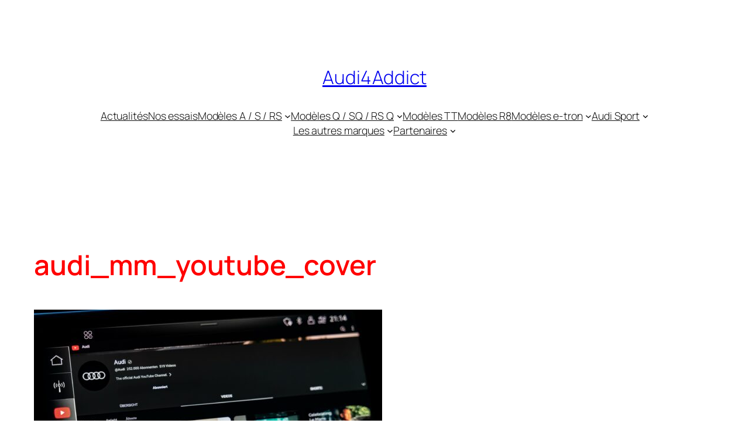

--- FILE ---
content_type: text/html; charset=utf-8
request_url: https://www.google.com/recaptcha/api2/aframe
body_size: 266
content:
<!DOCTYPE HTML><html><head><meta http-equiv="content-type" content="text/html; charset=UTF-8"></head><body><script nonce="ZEL2063FconPCS6y3dQv_g">/** Anti-fraud and anti-abuse applications only. See google.com/recaptcha */ try{var clients={'sodar':'https://pagead2.googlesyndication.com/pagead/sodar?'};window.addEventListener("message",function(a){try{if(a.source===window.parent){var b=JSON.parse(a.data);var c=clients[b['id']];if(c){var d=document.createElement('img');d.src=c+b['params']+'&rc='+(localStorage.getItem("rc::a")?sessionStorage.getItem("rc::b"):"");window.document.body.appendChild(d);sessionStorage.setItem("rc::e",parseInt(sessionStorage.getItem("rc::e")||0)+1);localStorage.setItem("rc::h",'1769053267629');}}}catch(b){}});window.parent.postMessage("_grecaptcha_ready", "*");}catch(b){}</script></body></html>

--- FILE ---
content_type: application/javascript; charset=utf-8
request_url: https://fundingchoicesmessages.google.com/f/AGSKWxVJYagPEj9d-rZHkMZWlnryZ7yqsYiw4vc7yVmtZFsWJp6fYWADLTlGZqpbMhVBC8a_8DzmTpc2ZRhietgTftZbmXEsjmo7RVa0bSEueezzXk7U3GLgXp02CLRLxU_SCiQFbadJOEFeXUy9ar2XDKNLFH2Gl4TPa6x_BZ_fbuagcmOXWjTCWm5Y749q/_/trafficadpdf02./advertisement1./relevance_ad./adgallery2./banner/show.php
body_size: -1289
content:
window['9660b3be-37c3-40e4-a34a-4c34c55faab7'] = true;